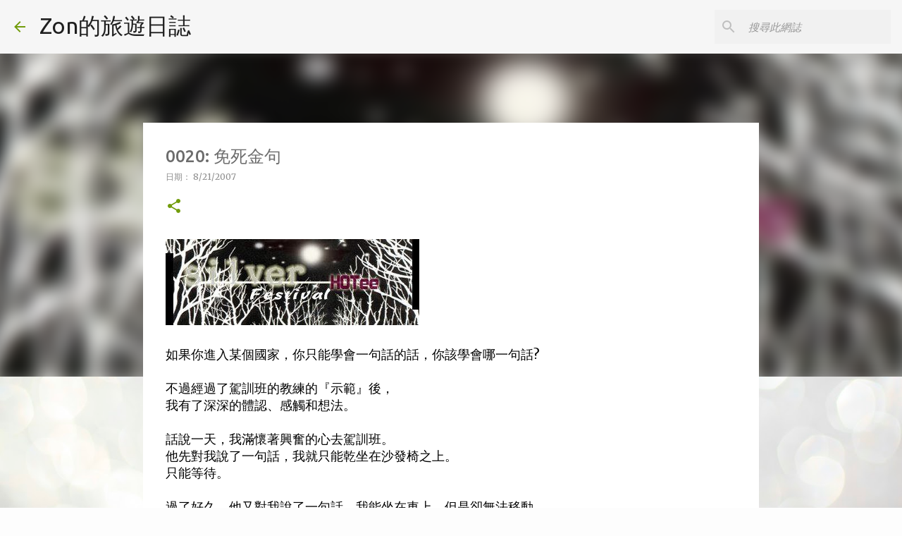

--- FILE ---
content_type: text/html; charset=utf-8
request_url: https://www.google.com/recaptcha/api2/aframe
body_size: 248
content:
<!DOCTYPE HTML><html><head><meta http-equiv="content-type" content="text/html; charset=UTF-8"></head><body><script nonce="vZHrWQ1nsuwt1kwAvcA-vA">/** Anti-fraud and anti-abuse applications only. See google.com/recaptcha */ try{var clients={'sodar':'https://pagead2.googlesyndication.com/pagead/sodar?'};window.addEventListener("message",function(a){try{if(a.source===window.parent){var b=JSON.parse(a.data);var c=clients[b['id']];if(c){var d=document.createElement('img');d.src=c+b['params']+'&rc='+(localStorage.getItem("rc::a")?sessionStorage.getItem("rc::b"):"");window.document.body.appendChild(d);sessionStorage.setItem("rc::e",parseInt(sessionStorage.getItem("rc::e")||0)+1);localStorage.setItem("rc::h",'1769214712882');}}}catch(b){}});window.parent.postMessage("_grecaptcha_ready", "*");}catch(b){}</script></body></html>